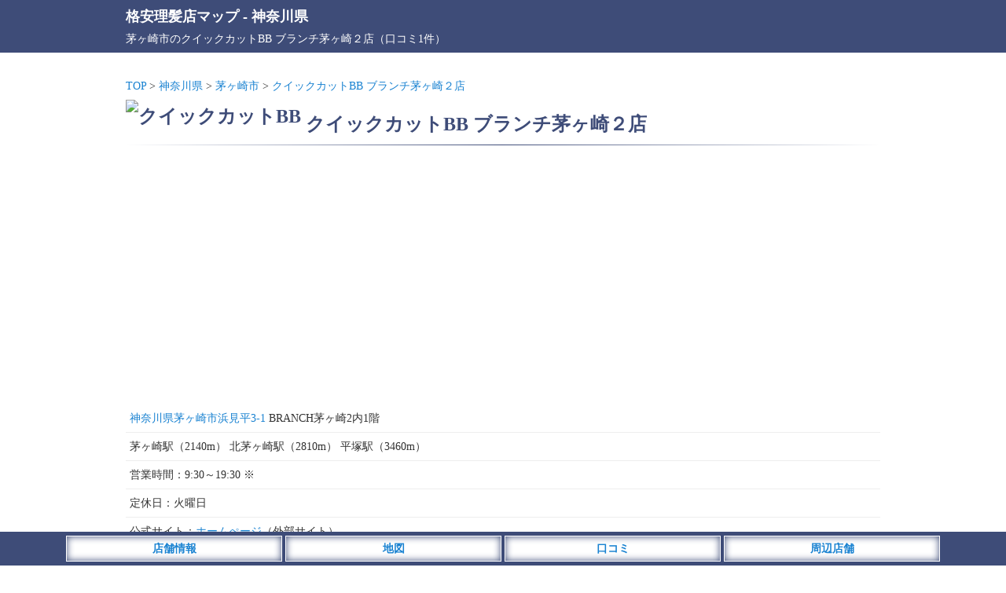

--- FILE ---
content_type: text/html; charset=utf-8
request_url: https://www.google.com/recaptcha/api2/aframe
body_size: 267
content:
<!DOCTYPE HTML><html><head><meta http-equiv="content-type" content="text/html; charset=UTF-8"></head><body><script nonce="N2_wv_I8chXPUMSWyn4cUA">/** Anti-fraud and anti-abuse applications only. See google.com/recaptcha */ try{var clients={'sodar':'https://pagead2.googlesyndication.com/pagead/sodar?'};window.addEventListener("message",function(a){try{if(a.source===window.parent){var b=JSON.parse(a.data);var c=clients[b['id']];if(c){var d=document.createElement('img');d.src=c+b['params']+'&rc='+(localStorage.getItem("rc::a")?sessionStorage.getItem("rc::b"):"");window.document.body.appendChild(d);sessionStorage.setItem("rc::e",parseInt(sessionStorage.getItem("rc::e")||0)+1);localStorage.setItem("rc::h",'1768679252149');}}}catch(b){}});window.parent.postMessage("_grecaptcha_ready", "*");}catch(b){}</script></body></html>